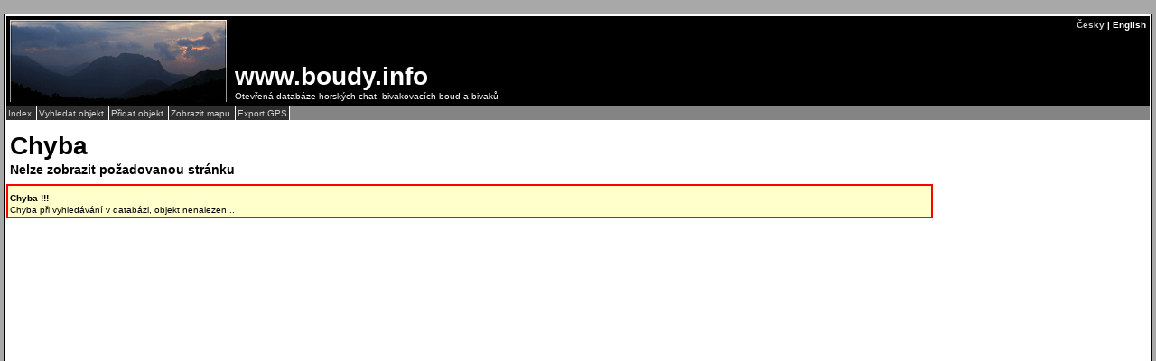

--- FILE ---
content_type: text/html; charset=UTF-8
request_url: https://www.boudy.info/bouda.php?txt=cz&id=1376
body_size: 1076
content:
﻿﻿<!DOCTYPE HTML PUBLIC "-//W3C//DTD HTML 4.01">
<html>
<head>
<meta http-equiv="content-type" content="text/html; charset=UTF-8">
<meta name="keywords" content="boudy, bivaky, útulny">
<meta name="description" content="Otevřená databáze horských chat, bivakovacích boud a bivaků">
<title>
Boudy (www.boudy.info) - hlavní informace
</title>
<link rel="stylesheet" href="https://unpkg.com/leaflet@1.0.3/dist/leaflet.css" />
<link rel="stylesheet" type="text/css" href="css/_stranka.css">
<link rel="stylesheet" type="text/css" href="css/bouda.css">
<script type="text/javascript" src="js/jquery-3.2.0.min.js"></script>
<script language="JavaScript">
function menu_Z(ID, color_z)
{
var el = document.getElementById(ID);
el.style.backgroundColor = color_z;
}
function menu_V(ID, color_v)
{
var el = document.getElementById(ID);
el.style.backgroundColor = color_v;
}
</script>
</head>
<body>
<div class="stranka">
<div class="plocha">
<div class="titulek">
<div class="titulek_logo" style="background-image: url(grafika/obr_titulek/obr_9.png);">
<div class="titulek_cz_en">
<a href="bouda.php?txt=cz" class="titulek_cz_en">Česky</a> | English
</div>
<div class="titulek_popis">
<div class="titulek_nadpis">
www.boudy.info
</div>
Otevřená databáze horských chat, bivakovacích boud a bivaků
</div>
<div class="terminator">
</div>
</div>
</div>
<div class="hl_menu">
<span class="hl_menu">
<a class="hl_menu" href="index.php?txt=cz" title="Návrat na hlavní stránku...">
Index
</a>
</span>
<span class="hl_menu">
<a class="hl_menu" href="hledat.php?txt=cz" title="Hledání objektů podle země / pohoří...">
Vyhledat objekt
</a>
</span>
<span class="hl_menu">
<a class="hl_menu" href="pridat.php?txt=cz" title="Přidat nový objekt...">
Přidat objekt
</a>
</span>
<span class="hl_menu">
<a class="hl_menu" href="mapa.php?txt=cz" title="Hledání objektů podle mapy...">
Zobrazit mapu
</a>
</span>
<span class="hl_menu">
<a class="hl_menu" href="export.php?txt=cz" title="Výběr a export GPS souřadnic objektů...">
Export GPS
</a>
</span>
</div>
<div class="nadpis">
Chyba
</div>
<div class="podnadpis">
Nelze zobrazit požadovanou stránku
</div>
<div class="sloupek_P">
</div>
<div class="sloupek_L">
<div class="chyba">
<div class="chyba_nadpis">
Chyba !!!
</div>
Chyba při vyhledávání v databázi, objekt nenalezen...
</div>
</div>
<div class="terminator">
</div>
<div class="konec">
<b>&copy;</b> www.boudy.info | veškteré informace bez záruky | PHP 5.6.40-81+ubuntu20.04.1+deb.sury.org+1 | poslední úprava: 17.01.2022 19:41:24 V.A.
</div>
</div>
</div>
</body>
</html>


--- FILE ---
content_type: text/css
request_url: https://www.boudy.info/css/bouda.css
body_size: 2646
content:
/* CSS Document */

/* Hlavni informace */
img.info_hlavicka {
  width: 22px;
  height: 22px;
  border-radius: 2px;
  margin: 0px 0px -3px 0px;
}

/* - nedefinovane objekty */
div.info_0 {
  margin: 0px 0px 0px 0px;
  padding: 1px 2px 2px 2px;
  border-left: 1px solid #898989;
  border-right: 1px solid #898989;
  border-bottom: 1px solid #898989;
	background: #B7B7B7 none;
}
div.info_hlavicka_0 {
  float: left;
  width: 234px;
  border-top-left-radius: 4px;
  border-top-right-radius: 4px;
  margin: 0px 0px 0px 0px;
  padding: 1px 1px 1px 1px;
  border-top: 1px solid #898989;
  border-left: 1px solid #898989;
  border-right: 1px solid #898989;
	background: #B7B7B7 none;
	color: #626262;
	font-weight: bold;
}
div.info_hlavicka_0_v {
  float: left;
  width: 234px;
  border-top-left-radius: 4px;
  border-top-right-radius: 4px;
  -moz-opacity: 0.6;
  filter: alpha(opacity=60);
  margin: 0px 0px 0px 0px;
  padding: 1px 1px 1px 1px;
  border-top: 1px solid #A0A0A0;
  border-left: 1px solid #A0A0A0;
  border-right: 1px solid #A0A0A0;
	background: #D7D7D7 none;
	color: #626262;
	font-weight: bold;
}
a.hlavicka_0_v:link {
  text-decoration: none;
  color: #626262;
}
a.info_hlavicka_0_v:visited {
	text-decoration: none;
	color: #626262;
}
a.info_hlavicka_0_v:active {
	color: #FF0000;
}
a.info_hlavicka_0_v:hover {
	text-decoration: none;
	color: #FF0000;
}
div.info_hlavicka_l_0 {
  clear: left;
  float: left;
  width: 236px;
  height: 3px;
  margin: 0px 0px 0px 0px;
  padding: 0px 0px 0px 0px;
  border-left: 1px solid #898989;
	background: #B7B7B7 none;
}
div.info_hlavicka_l_0_v {
  float: left;
  width: 236px;
  height: 2px;
  margin: 0px 0px 0px 0px;
  padding: 0px 0px 0px 0px;
  border-left: 2px solid #898989;
  border-top: 2px solid #898989;
	background: #B7B7B7 none;
}
div.info_hlavicka_m_0 {
  float: left;
  width: 8px;
  height: 2px;
  margin: 0px 0px 0px 0px;
  padding: 0px 0px 0px 0px;
  border-top: 1px solid #898989;
	background: #B7B7B7 none;
}
div.info_hlavicka_p_0 {
  float: left;
  width: 236px;
  height: 3px;
  margin: 0px 0px 0px 0px;
  padding: 0px 0px 0px 0px;
	background: #B7B7B7 none;
}
div.info_hlavicka_p_0_v {
  float: left;
  width: 236px;
  height: 2px;
  margin: 0px 0px 0px 0px;
  padding: 0px 0px 0px 0px;
  border-top: 1px solid #898989;
	background: #B7B7B7 none;
}
div.info_hlavicka_k_0 {
  height: 2px;
  margin: 0px 0px 0px 477px;
  padding: 0px 0px 0px 0px;
  border-top: 1px solid #898989;
  border-right: 1px solid #898989;
	background: #B7B7B7 none;
}
/* - bivaky */
div.info_1 {
  margin: 0px 0px 0px 0px;
  padding: 1px 2px 2px 2px;
  border-left: 1px solid #598527;
  border-right: 1px solid #598527;
  border-bottom: 1px solid #598527;
	background: #ACD373 none;
}
div.info_hlavicka_1 {
  float: left;
  width: 234px;
  border-top-left-radius: 4px;
  border-top-right-radius: 4px;
  margin: 0px 0px 0px 0px;
  padding: 1px 1px 1px 1px;
  border-top: 1px solid #598527;
  border-left: 1px solid #598527;
  border-right: 1px solid #598527;
	background: #ACD373 none;
	color: #FFFFFF;
	font-weight: bold;
}
div.info_hlavicka_1_v {
  float: left;
  width: 234px;
  border-top-left-radius: 4px;
  border-top-right-radius: 4px;
  -moz-opacity: 0.6;
  filter: alpha(opacity=60);
  margin: 0px;
  padding: 1px 1px 1px 1px;
  border-top: 1px solid #8DC63F;
  border-left: 1px solid #8DC63F;
  border-right: 1px solid #8DC63F;
	background: #C4DF9B none;
	color: #3F6618;
	font-weight: bold;
}
a.info_hlavicka_1_v:link {
  text-decoration: none;
  color: #598527;
}
a.info_hlavicka_1_v:visited {
	text-decoration: none;
	color: #598527;
}
a.info_hlavicka_1_v:active {
	color: #FF0000;
}
a.info_hlavicka_1_v:hover {
	text-decoration: none;
	color: #FF0000;
}
div.info_hlavicka_l_1 {
  clear: left;
  float: left;
  width: 236px;
  height: 3px;
  margin: 0px 0px 0px 0px;
  padding: 0px 0px 0px 0px;
  border-left: 1px solid #598527;
	background: #ACD373 none;
}
div.info_hlavicka_l_1_v {
  float: left;
  width: 236px;
  height: 2px;
  margin: 0px 0px 0px 0px;
  padding: 0px 0px 0px 0px;
  border-left: 1px solid #598527;
  border-top: 1px solid #598527;
	background: #ACD373 none;
}
div.info_hlavicka_m_1 {
  float: left;
  width: 8px;
  height: 2px;
  margin: 0px 0px 0px 0px;
  padding: 0px 0px 0px 0px;
  border-top: 1px solid #598527;
	background: #ACD373 none;
}
div.info_hlavicka_p_1 {
  float: left;
  width: 236px;
  height: 3px;
  margin: 0px 0px 0px 0px;
  padding: 0px 0px 0px 0px;
	background: #ACD373 none;
}
div.info_hlavicka_p_1_v {
  float: left;
  width: 236px;
  height: 2px;
  margin: 0px 0px 0px 0px;
  padding: 0px 0px 0px 0px;
  border-top: 1px solid #598527;
	background: #ACD373 none;
}
div.info_hlavicka_k_1 {
  height: 2px;
  margin: 0px 0px 0px 477px;
  padding: 0px 0px 0px 0px;
  border-top: 1px solid #598527;
  border-right: 1px solid #598527;
	background: #ACD373 none;
}
/* - boudy */
div.info_2 {
  margin: 0px 0px 0px 0px;
  padding: 1px 2px 2px 2px;
  border-left: 1px solid #ABA000;
  border-right: 1px solid #ABA000;
  border-bottom: 1px solid #ABA000;
	background: #FFF468 none;
}
div.info_hlavicka_2 {
  float: left;
  width: 234px;
  border-top-left-radius: 4px;
  border-top-right-radius: 4px;
  margin: 0px 0px 0px 0px;
  padding: 1px 1px 1px 1px;
  border-top: 1px solid #ABA000;
  border-left: 1px solid #ABA000;
  border-right: 1px solid #ABA000;
	background: #FFF468 none;
	color: #827A00;
	font-weight: bold;
}
div.info_hlavicka_2_v {
  float: left;
  width: 234px;
  border-top-left-radius: 4px;
  border-top-right-radius: 4px;
  -moz-opacity: 0.6;
  filter: alpha(opacity=60);
  margin: 0px 0px 0px 0px;
  padding: 1px 1px 1px 1px;
  border-top: 1px solid #FFF200;
  border-left: 1px solid #FFF200;
  border-right: 1px solid #FFF200;
	background: #FFF799 none;
	color: #827A00;
	font-weight: bold;
}
a.info_hlavicka_2_v:link {
  text-decoration: none;
  color: #827A00;
}
a.info_hlavicka_2_v:visited {
	text-decoration: none;
	color: #827A00;
}
a.info_hlavicka_2_v:active {
	color: #FF0000;
}
a.info_hlavicka_2_v:hover {
	text-decoration: none;
	color: #FF0000;
}
div.info_hlavicka_l_2 {
  clear: left;
  float: left;
  width: 236px;
  height: 3px;
  margin: 0px 0px 0px 0px;
  padding: 0px 0px 0px 0px;
  border-left: 1px solid #ABA000;
	background: #FFF468 none;
}
div.info_hlavicka_l_2_v {
  float: left;
  width: 236px;
  height: 2px;
  margin: 0px 0px 0px 0px;
  padding: 0px 0px 0px 0px;
  border-left: 1px solid #ABA000;
  border-top: 1px solid #ABA000;
	background: #FFF468 none;
}
div.info_hlavicka_m_2 {
  float: left;
  width: 8px;
  height: 2px;
  margin: 0px 0px 0px 0px;
  padding: 0px 0px 0px 0px;
  border-top: 1px solid #ABA000;
	background: #FFF468 none;
}
div.info_hlavicka_p_2 {
  float: left;
  width: 236px;
  height: 3px;
  margin: 0px 0px 0px 0px;
  padding: 0px 0px 0px 0px;
	background: #FFF468 none;
}
div.info_hlavicka_p_2_v {
  float: left;
  width: 236px;
  height: 2px;
  margin: 0px 0px 0px 0px;
  padding: 0px 0px 0px 0px;
  border-top: 1px solid #ABA000;
	background: #FFF468 none;
}
div.info_hlavicka_k_2 {
  height: 2px;
  margin: 0px 0px 0px 477px;
  padding: 0px 0px 0px 0px;
  border-top: 1px solid #ABA000;
  border-right: 1px solid #ABA000;
	background: #FFF468 none;
}
/* - chaty */
div.info_3 {
  margin: 0px 0px 0px 0px;
  padding: 1px 2px 2px 2px;
  border-left: 1px solid #A0410D;
  border-right: 1px solid #A0410D;
  border-bottom: 1px solid #A0410D;
	background: #F68E56 none;
}
div.info_hlavicka_3 {
  float: left;
  width: 234px;
  border-top-left-radius: 4px;
  border-top-right-radius: 4px;
  margin: 0px 0px 0px 0px;
  padding: 1px 1px 1px 1px;
  border-top: 1px solid #A0410D;
  border-left: 1px solid #A0410D;
  border-right: 1px solid #A0410D;
	background: #F68E56 none;
	color: #7B2E00;
	font-weight: bold;
}
div.info_hlavicka_3_v {
  float: left;
  width: 234px;
  border-top-left-radius: 4px;
  border-top-right-radius: 4px;
  -moz-opacity: 0.6;
  filter: alpha(opacity=60);
  margin: 0px 0px 0px 0px;
  padding: 1px 1px 1px 1px;
  border-top: 1px solid #F26522;
  border-left: 1px solid #F26522;
  border-right: 1px solid #F26522;
	background: #F9AD81 none;
	color: #7B2E00;
	font-weight: bold;
}
a.info_hlavicka_3_v:link {
  text-decoration: none;
  color: #7B2E00;
}
a.info_hlavicka_3_v:visited {
	text-decoration: none;
	color: #7B2E00;
}
a.info_hlavicka_3_v:active {
	color: #FF0000;
}
a.info_hlavicka_3_v:hover {
	text-decoration: none;
	color: #FF0000;
}
div.info_hlavicka_l_3 {
  clear: left;
  float: left;
  width: 236px;
  height: 3px;
  margin: 0px 0px 0px 0px;
  padding: 0px 0px 0px 0px;
  border-left: 1px solid #A0410D;
	background: #F68E56 none;
}
div.info_hlavicka_l_3_v {
  float: left;
  width: 236px;
  height: 2px;
  margin: 0px 0px 0px 0px;
  padding: 0px 0px 0px 0px;
  border-left: 1px solid #A0410D;
  border-top: 1px solid #A0410D;
	background: #F68E56 none;
}
div.info_hlavicka_m_3 {
  float: left;
  width: 8px;
  height: 2px;
  margin: 0px 0px 0px 0px;
  padding: 0px 0px 0px 0px;
  border-top: 1px solid #A0410D;
	background: #F68E56 none;
}
div.info_hlavicka_p_3 {
  float: left;
  width: 236px;
  height: 3px;
  margin: 0px 0px 0px 0px;
  padding: 0px 0px 0px 0px;
	background: #F68E56 none;
}
div.info_hlavicka_p_3_v {
  float: left;
  width: 236px;
  height: 2px;
  margin: 0px 0px 0px 0px;
  padding: 0px 0px 0px 0px;
  border-top: 1px solid #A0410D;
	background: #F68E56 none;
}
div.info_hlavicka_k_3 {
  height: 2px;
  margin: 0px 0px 0px 477px;
  padding: 0px 0px 0px 0px;
  border-top: 1px solid #A0410D;
  border-right: 1px solid #A0410D;
	background: #F68E56 none;
}

div.info_hlavicka_v {
  float: left;
  width: 240px;
  height: 24px;
  margin: 0px 0px 0px 0px;
  padding: 0px 0px 0px 0px;
}
div.info_hlavicka_m {
  float: left;
  width: 6px;
  height: 24px;
  margin: 0px 0px 0px 0px;
  padding: 0px 0px 0px 0px;
}
div.info_hlavicka_v {
  float: left;
  width: 240px;
  height: 24px;
  margin: 0px 0px 0px 0px;
  padding: 0px 0px 0px 0px;
}
div.info_hlavicka_k {
  height: 24px;
  margin: 0px 0px 0px 480px;
  padding: 0px 6px 0px 0px;
	text-align: right;
}
img.info_hlavicka_k {
  width: 16px;
  height: 16px;
  margin: 6px 2px 4px 2px;
}

div.info_obr {
  float: left;
  width: 234px;
  text-align: center;
}
img.info_obr {
  padding: 2px;
	background: #FFFFFF none;
	border: 1px solid #000000;
}

div.info_ik_trida_druh {
  margin: 0px 0px 0px 234px;
  padding: 1px 2px 1px 1px;
  text-align: right;
}
img.info_ik_0 {
  width: 34px;
  height: 34px;
  margin: -2px -1px -1px -1px;
  padding: 0px 0px 2px 0px;
	/* background: #898989 none; */
	border-bottom: 2px solid #898989;
}
img.info_ik_0_v {
  width: 34px;
  height: 34px;
  margin: -2px -1px -1px -1px;
  padding: 0px 0px 2px 0px;
	/* background: #898989 none; */
	border-bottom: 2px solid #898989;
}
img.info_ik_1 {
  width: 34px;
  height: 34px;
  margin: -2px -1px -1px -1px;
  padding: 0px 0px 2px 0px;
	/* background: #598527 none; */
	border-bottom: 2px solid #598527;
}
img.info_ik_1_v {
  width: 34px;
  height: 34px;
  margin: -2px -1px -1px -1px;
  padding: 0px 0px 2px 0px;
	/* background: #598527 none; */
	border-bottom: 2px solid #598527;
}
img.info_ik_2 {
  width: 34px;
  height: 34px;
  margin: -2px -1px -1px -1px;
  padding: 0px 0px 2px 0px;
	/* background: #ABA000 none; */
	border-bottom: 2px solid #ABA000;
}
img.info_ik_2_v {
  width: 34px;
  height: 34px;
  margin: -2px -1px -1px -1px;
  padding: 0px 0px 2px 0px;
	/* background: #ABA000 none; */
	border-bottom: 2px solid #ABA000;
}
img.info_ik_3 {
  width: 34px;
  height: 34px;
  margin: -1px -1px -1px -1px;
  padding: 0px 0px 2px 0px;
	/* background: #A0410D none; */
	border-bottom: 2px solid #A0410D;
}
img.info_ik_3_v {
  width: 34px;
  height: 34px;
  margin: -1px -1px -1px -1px;
  padding: 0px 0px 2px 0px;
	/* background: #A0410D none; */
	border-bottom: 2px solid #A0410D;
}
div.info_ik {
  margin: 0px 0px 0px 232px;
  padding: 1px 1px 1px 6px;
  text-align: right;
}
img.info_ik {
  width: 34px;
  height: 34px;
  margin: -2px -1px -1px -1px;
  padding: 16px 0px 2px 0px;
}
div.info_pocet {
  float: left;
  width: 38px;
  margin: 8px 6px 0px 0px;
  padding: 16px 2px 2px 2px;
	background: url(../grafika/boudy/pocet.png);
	background-position: left top;
  background-repeat: no-repeat;
  text-align: left;
  font-size: 22px;
}
div.info_pocet_max {
  float: left;
  width: 38px;
  margin: 8px 6px 0px 0px;
  padding: 16px 2px 2px 2px;
	background: url(../grafika/boudy/pocet_max.png);
	background-position: left top;
  background-repeat: no-repeat;
  text-align: left;
  font-size: 22px;
}
div.info_txt {
  margin: 0px 0px 0px 234px;
  padding: 24px 2px 1px 6px;
  text-align: left;
  font-size: 8px;
}
span.info_gps_0 {
  color: #FF0000;
}
span.info_gps_1 {
  color: #800000;
}
span.info_gps_2 {
  color: #000000;
}

div.info_upravit {
  float: right;
  width: 96px;
  border-radius: 2px;
  margin: -18px 0px 1px 2px;
	padding: 2px 2px 2px 2px;
  background: #CCCCCC;
  border: 1px solid #424242;
  color: #424242;
	font-weight: bold;
	cursor: pointer;
}
a.info_upravit_link:link {
  text-decoration: none;
  color: #343434;
}
a.info_upravit_link:visited {
	text-decoration: none;
	color: #343434;
}
a.info_upravit_link:active {
  text-decoration: none;
	color: #FF0000;
}
a.info_upravit_link:hover {
	text-decoration: none;
	color: #FF0000;
}

/* Popis objektu */
div.popis_nadpis {
  margin: 9px 2px 0px 2px;
  padding: 0px 0px 0px 0px;
  text-align: left;
	font-size: 10px;
	font-weight: bold;
}
p.popis_txt {
  text-align: justify;
  text-indent: 24px;
	font-size: 10px;
	font-weight: normal;
}
ul.popis_ul {
	font-size: 10px;
}
div.popis_upravit {
  margin-bottom: 12px;
  border-top: 1px solid #828282;
  color: #BEBEBE;
  text-align: right;
	font-size: 10px;
	font-weight: bold;
}
a.popis_upravit_link:link {
  text-decoration: none;
  color: #343434;
}
a.popis_upravit_link:visited {
	text-decoration: none;
	color: #343434;
}
a.popis_upravit_link:active {
  text-decoration: none;
	color: #FF0000;
}
a.popis_upravit_link:hover {
	text-decoration: none;
	color: #FF0000;
}
img.popis_mapa {
  margin-top: 16px;
  margin-left: 24px;
  margin-right: 16px;
  margin-bottom: 0px;
  padding: 2px;
	background: #FFFFFF none;
	border: 1px solid #000000;
}

/* Obrazky objektu */
div.obrazky_nadpis {
  margin: 9px 2px 0px 2px;
  padding: 0px 0px 0px 0px;
  text-align: left;
	font-size: 10px;
	font-weight: bold;
}
div.obrazky {
  padding: 12px 2px 2px 2px;
}
div.obrazky_data {
  float: left;
  width: 160px;
  height: 220px;
  margin: 4px 8px 4px 8px;
  text-align: center;
}
div.obrazky_data_obr {
  height: 160px;
  padding: 2px 2px 2px 2px;
  background: #4C4C4C none;
  border: 1px solid #AEAEAE;
}
div.obrazky_data_obr_cislo {
  color: #AEAEAE;
  text-align: left;
  font-size: 8px;
}
div.obrazky_data_info {
  margin: 6px 0px 0px 0px;
  color: #000000;
  text-align: left;
  font-size: 8px;
}
img.obrazky {
  padding: 2px;
	background: #FFFFFF none;
	border: 1px solid #000000;
}
a.obrazky_link:link {
  text-decoration: none;
  color: #424242;
}
a.obrazky_link:visited {
	text-decoration: none;
	color: #424242;
}
a.obrazky_link:active {
  text-decoration: none;
	color: #FF0000;
}
a.obrazky_link:hover {
	text-decoration: none;
	color: #FF0000;
}
div.obrazky_link {
  margin: 12px -1px 2px -1px;
  padding: 6px 0px 5px 0px;
  text-align: right;
  border-bottom: 1px solid #000000;
}
span.obrazky_link {
  margin: 2px 1px 2px 1px;
  padding: 2px 2px 2px 2px;
  background: #CCCCCC;
  border: 1px solid #424242;
  color: #424242;
	font-weight: bold;
	cursor: pointer;
}

/* Poznamky */
div.poznamky_nadpis {
  margin: 9px 2px 0px 2px;
  padding: 0px 0px 0px 0px;
  text-align: left;
	font-size: 10px;
	font-weight: bold;
}
div.poznamky_link {
  margin: 12px -1px 2px -1px;
  padding: 6px 0px 5px 0px;
  text-align: right;
  border-bottom: 1px solid #000000;
}
span.poznamky_link {
  border-radius: 2px;
  margin: 2px 1px 2px 1px;
  padding: 2px 2px 2px 2px;
  background: #CCCCCC;
  border: 1px solid #424242;
  color: #424242;
	font-weight: bold;
	cursor: pointer;
}
a.poznamky_link:link {
  text-decoration: none;
  color: #424242;
}
a.poznamky_link:visited {
	text-decoration: none;
	color: #424242;
}
a.poznamky_link:active {
  text-decoration: none;
	color: #FF0000;
}
a.poznamky_link:hover {
	text-decoration: none;
	color: #FF0000;
}
div.poz_txt {
  margin: 1px 0px 0px 0px;
  padding: 2px 2px 3px 2px;
  background: #FFFFFF none;
  border: 1px solid #F4F4F4;
}
div.poz_datum_cas {
  padding: 0px 0px 2px 0px;
  font-weight: bold;
}
div.poz_vlozil {
  padding: 0px 0px 2px 0px;
  text-align: right;
  font-weight: bold;
}
p.poz_txt {
  margin: 2px 2px 2px 2px;
  overflow-x: hidden;
  text-indent: 30px;
  text-align: justify;
}
div.poz_upravit {
  margin: -2px -1px 0px -1px;
  padding: 5px 0px 2px 0px;
  border-top: 1px solid #F4F4F4;
  text-align: right;
}
span.poz_upravit {
  border-radius: 2px;
  padding: 2px 2px 2px 2px;
  background: #CCCCCC;
  border: 1px solid #424242;
  color: #424242;
  font-weight: bold;
	cursor: pointer;
}
a.poz_upravit:link {
  text-decoration: none;
  color: #424242;
}
a.poz_upravit:visited {
	text-decoration: none;
	color: #424242;
}
a.poz_upravit:active {
  text-decoration: none;
	color: #FF0000;
}
a.poz_upravit:hover {
	text-decoration: none;
	color: #FF0000;
}

/* Seznam objektu v okoli */
div.sloupek_okoli
{
  padding: 6px 1px 1px 1px;
  background: #000000 none;
  text-align: left;
}
div.sloupek_okoli_hlavicka {
  padding: 2px 2px 2px 6px;
  color: #FFFFFF;
  font-weight: bold;
}
div.sloupek_okoli_link {
  margin: 1px 0px 0px 0px;
  padding: 3px 0px 0px 0px;
  height: 23px;
  cursor: pointer;
  line-height: 1;
}
a.sloupek_okoli_link:link {
  text-decoration: none;
  color: #343434;
}
a.sloupek_okoli_link:visited {
	text-decoration: none;
	color: #343434;
}
a.sloupek_okoli_link:active {
  text-decoration: none;
	color: #FF0000;
}
a.sloupek_okoli_link:hover {
	text-decoration: none;
	color: #FF0000;
}
img.sloupek_okoli_link_0 {
  float: left;
  width: 22px;
  height: 22px;
	margin: -2px 6px -1px 1px;
  background: #B7B7B7 none;
	border: 1px solid #898989;
}
img.sloupek_okoli_link_1 {
  float: left;
  width: 22px;
  height: 22px;
	margin: -2px 6px -1px 1px;
  background: #ACD373 none;
	border: 1px solid #598527;
}
img.sloupek_okoli_link_2 {
  float: left;
  width: 22px;
  height: 22px;
	margin: -2px 6px -1px 1px;
  background: #FFF468 none;
	border: 1px solid #ABA000;
}
img.sloupek_okoli_link_3 {
  float: left;
  width: 22px;
  height: 22px;
	margin: -2px 6px -1px 1px;
  background: #F68E56 none;
	border: 1px solid #A0410D;
}

/* Sloupek poznamky */
div.sloupek_poz {
  margin: 2px 0px 0px 0px;
  padding: 6px 1px 1px 1px;
  background: #000000 none;
  text-align: left;
}
div.sloupek_poz_hlavicka {
  padding: 2px 2px 2px 6px;
  color: #FFFFFF;
  font-weight: bold;
}

/* Sloupek obrazky */
div.sloupek_obr {
  margin: 2px 0px 0px 0px;
  padding: 6px 1px 1px 1px;
  background: #000000 none;
  text-align: left;
}
div.sloupek_obr_hlavicka {
  padding: 2px 2px 2px 6px;
  color: #FFFFFF;
  font-weight: bold;
}
div.sloupek_obr_data {
  margin: 0px 0px 1px 0px;
  padding: 4px 4px 4px 4px;
  text-align: center;
  background: #4C4C4C none;
  border: 1px solid #AEAEAE;
}
div.sloupek_obr_data_info {
  color: #AEAEAE;
  text-align: left;
  font-size: 8px;
}

div.sloupek_popis {
  margin: 1px 0px 0px 0px;
  padding: 2px 2px 2px 2px;
  background: #FEFCF4 none;
  border: 1px solid #EAE2C8;
}
div.sloupek_link {
  margin: 12px -2px 2px -2px;
  padding: 0px 0px 0px 0px;
  text-align: right;
}
a.sloupek_link:link {
  text-decoration: none;
  color: #424242;
}
a.sloupek_link:visited {
	text-decoration: none;
	color: #424242;
}
a.sloupek_link:active {
  text-decoration: none;
	color: #FF0000;
}
a.sloupek_link:hover {
	text-decoration: none;
	color: #FF0000;
}

div.sloupek_link_vse {
  margin: 1px 0px 1px 0px;
  padding: 3px 0px 0px 0px;
  background: #CCCCCC;
  border: 1px solid #808080;
  color: #424242;
  text-align: center;
  font-weight: bold;
  cursor: pointer;
}
span.sloupek_link {
  border-radius: 2px;
  margin: 1px 1px 1px 1px;
  padding: 2px 2px 2px 2px;
  background: #CCCCCC;
  border: 1px solid #424242;
  color: #424242;
	font-weight: bold;
	cursor: pointer;
}

/* Sloupek mapa */
div.sloupek_mapa {
  margin: 2px 0px 2px 0px;
  padding: 6px 1px 1px 1px;
  background: #000000 none;
  text-align: left;
}
div.sloupek_mapa_hlavicka {
  padding: 2px 2px 2px 6px;
  color: #FFFFFF;
  font-weight: bold;
}
div.sloupek_mapa_plocha {
  padding: 1px 1px 1px 1px;
  background: #FFFFFF none;
}
div.sloupek_mapa_data {
  width: 100%;
  height: 320px;
 background: #FFFFFF none;
}

/* Chyba javascriptu */
div.sloupek_mapa_chyba {
  padding: 2px;
  border: 2px solid #FF0000;
  background: #FFFFCC;
}
div.sloupek_mapa_chyba_nadpis {
  margin: 6px 0px 2px 0px;
  font-weight: bold;
}

/* Uprava prvku Openlayers */
div.olControlScaleLine {
    bottom: 46px;
    left: 0px;
    padding: 5px
}
span.mapa_bouda_link_nadpis {
  margin: 0px 0px 0px 0px;
  font-family: geneva, verdana, arial, sans-serif;
  font-size: 14px;
  font-weight: bold;
  color: #343434;
}
span.mapa_bouda_link_popis {
  margin: 0px 0px 0px 0px;
  font-family: geneva, verdana, arial, sans-serif;
  font-size: 10px;
}
a.mapa_bouda_link:link {
  text-decoration: none;
  color: #343434;
}
a.mapa_bouda_link:visited {
	text-decoration: none;
	color: #343434;
}
a.mapa_bouda_link:active {
  text-decoration: none;
	color: #FF0000;
}
a.mapa_bouda_link:hover {
	text-decoration: none;
	color: #FF0000;
}